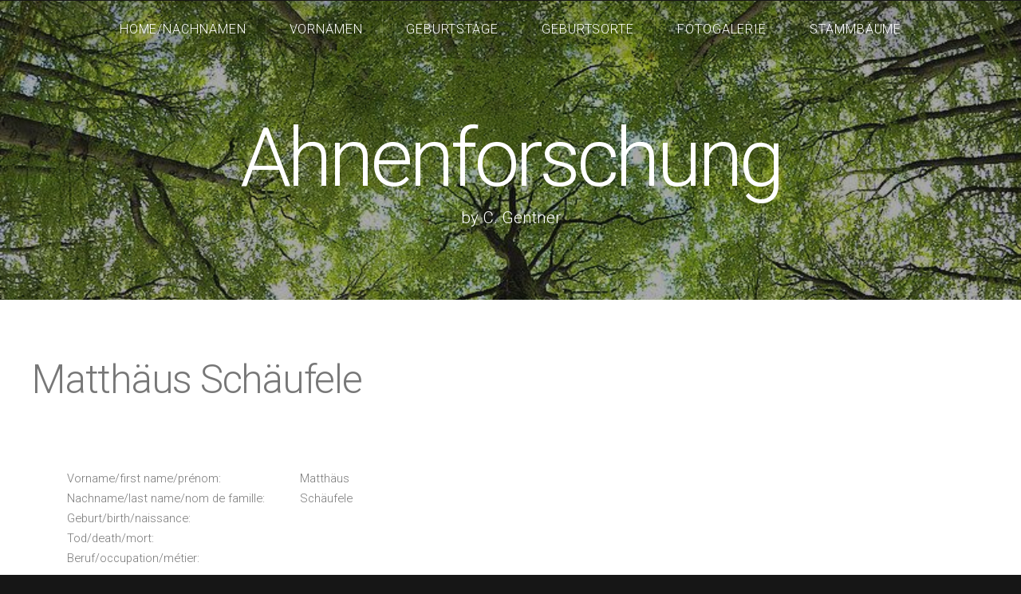

--- FILE ---
content_type: text/html
request_url: http://ahnen-gentner.de/person01409.htm
body_size: 1409
content:
<!DOCTYPE HTML>
<html>
<head>
<META HTTP-EQUIV="Content-Type" CONTENT="text/html; charset=iso-8859-1">
<META HTTP-EQUIV="Language" CONTENT="de">
<META name="description" content="Familienforschung GENTNER, SCHMID, KOCH, NUSSER, HEPP, BORNGRÄBER, HEIDEMANN, KRESPACH u.v.m.">
<META name="keywords" content="Ahnen, Stammbaum, family tree, arbre généalogique, jüdische Familienforschung, Jewish Genealogy">
<META HTTP-EQUIV="Pragma" CONTENT="no-cache">
<META name="audience" lang=?de? content="alle">
<link href='http://fonts.googleapis.com/css?family=Roboto:400,100,300,700,500,900' rel='stylesheet' type='text/css'>
<script src="http://ajax.googleapis.com/ajax/libs/jquery/1.11.0/jquery.min.js"></script>
<script src="js/skel.min.js"></script>
<script src="js/skel-panels.min.js"></script>
<script src="js/init.js"></script>
<noscript>
  <link rel="stylesheet" href="css/skel-noscript.css" />
  <link rel="stylesheet" href="css/style.css" />
  <link rel="stylesheet" href="css/style-desktop.css" />
</noscript>
<title>Ahnenforschung Gentner - Matthäus Schäufele</title>
</head>
<body>
<!-- Header -->
  <div id="header">
    <div id="nav-wrapper"> 
      <!-- Nav -->
      <nav id="nav">
        <ul>
          <li><a href="index.html">Home/Nachnamen</a></li>
          <li><a href="Vornamen.html">Vornamen</a></li>
          <li><a href="Geburtstage.html">Geburtstage</a></li>
          <li><a href="Geburtsorte.html">Geburtsorte</a></li>
          <li><a href="Fotogalerie1.html">Fotogalerie</a></li>
          <li><a href="Stammbaeume.html">Stammbäume</a></li>
        </ul>
      </nav>
    </div>
    <div class="container"> 
      <!-- Logo -->
      <div id="logo">
        <h1><a href="#">Ahnenforschung</a></h1>
        <span class="tag">by C. Gentner</span>
      </div>
    </div>
  </div>
<!-- Main -->
  <div id="main">
    <div id="content" class="container">
      <section>
<header>
<h2>Matthäus Schäufele</h2>
</header></br></br>
</br><table>
<tr><td>Vorname/first name/prénom:</td><td>Matthäus</td></tr>
<tr><td>Nachname/last name/nom de famille:</td><td>Schäufele</td></tr>
<tr><td>Geburt/birth/naissance:</td><td>
</td></tr>
<tr><td>Tod/death/mort:</td><td>
</td></tr>
<tr><td>Beruf/occupation/métier:</td><td></td></tr>
</table></br>
<table><tr><td>Eltern/parents/parents:</br></br></td><td>
</br></td></tr>
<tr><td>Partner/partner/partenaire:</br></br></td><td><a href="person01410.htm">Cath.</a></br></br></td></tr>
<tr><td>Kinder/children/enfants:</td><td>
<a href="person01407.htm">Thomas Schäufele 06.10.1662</a><br/>
</td></tr>
</table>
<br/><br/>
<a href="#header">&uarr;</a>
        </section>
      </div>
    </div>
  <!-- Tweet -->
    <div id="tweet">
      <div class="container">
        <section>
<blockquote>Diese Datenbank enthält
3825 Personen. 783
 Personen werden aus Datenschutzgründen nicht angezeigt.</blockquote>
        </section>
      </div>
    </div>
  <!-- /Tweet -->
  <!-- Copyright -->
    <div id="copyright">
      <div class="container">
        (c) C. Gentner, Muenchen, Germany, Email: info(at)ahnen-gentner.de</br>
        Dies ist eine nicht-kommerzielle, private Webseite. Alle Angaben ohne Gewähr. 
      </div>
    </div>
  </body>
</html>


--- FILE ---
content_type: text/javascript
request_url: http://ahnen-gentner.de/js/skel.min.js
body_size: 20116
content:
/* skelJS v0.4.9 | (c) n33 | skeljs.org | MIT licensed */
var skel=function(){var _={config:{prefix:null,preloadStyleSheets:!1,pollOnce:!1,resetCSS:!1,normalizeCSS:!1,boxModel:null,useOrientation:!1,useRTL:!1,pollOnLock:!1,usePerpetualLock:!0,useDomainLock:!0,containers:960,grid:{collapse:!1,gutters:40},breakpoints:{all:{range:"*",hasStyleSheet:!1}},events:{}},isConfigured:!1,isInit:!1,lockState:null,stateId:"",me:null,breakpoints:[],breakpointList:[],events:[],plugins:{},cache:{elements:{},states:{}},locations:{html:null,head:null,body:null},vars:{},lsc:"_skel_lock",sd:" ",css:{r:"html,body,div,span,applet,object,iframe,h1,h2,h3,h4,h5,h6,p,blockquote,pre,a,abbr,acronym,address,big,cite,code,del,dfn,em,img,ins,kbd,q,s,samp,small,strike,strong,sub,sup,tt,var,b,u,i,center,dl,dt,dd,ol,ul,li,fieldset,form,label,legend,table,caption,tbody,tfoot,thead,tr,th,td,article,aside,canvas,details,embed,figure,figcaption,footer,header,hgroup,menu,nav,output,ruby,section,summary,time,mark,audio,video{margin:0;padding:0;border:0;font-size:100%;font:inherit;vertical-align:baseline}article,aside,details,figcaption,figure,footer,header,hgroup,menu,nav,section{display:block}body{line-height:1}ol,ul{list-style:none}blockquote,q{quotes:none}blockquote:before,blockquote:after,q:before,q:after{content:'';content:none}table{border-collapse:collapse;border-spacing:0}body{-webkit-text-size-adjust:none}",n:'article,aside,details,figcaption,figure,footer,header,hgroup,main,nav,section,summary{display:block}audio,canvas,video{display:inline-block}audio:not([controls]){display:none;height:0}[hidden]{display:none}html{background:#fff;color:#000;font-family:sans-serif;-ms-text-size-adjust:100%;-webkit-text-size-adjust:100%}body{margin:0}a:focus{outline:thin dotted}a:active,a:hover{outline:0}h1{font-size:2em;margin:.67em 0}abbr[title]{border-bottom:1px dotted}b,strong{font-weight:bold}dfn{font-style:italic}hr{-moz-box-sizing:content-box;box-sizing:content-box;height:0}mark{background:#ff0;color:#000}code,kbd,pre,samp{font-family:monospace,serif;font-size:1em}pre{white-space:pre-wrap}q{quotes:"ÂC" "ÂD" "Â8" "Â9"}small{font-size:80%}sub,sup{font-size:75%;line-height:0;position:relative;vertical-align:baseline}sup{top:-0.5em}sub{bottom:-0.25em}img{border:0}svg:not(:root){overflow:hidden}figure{margin:0}fieldset{border:1px solid #c0c0c0;margin:0 2px;padding:.35em .625em .75em}legend{border:0;padding:0}button,input,select,textarea{font-family:inherit;font-size:100%;margin:0}button,input{line-height:normal}button,select{text-transform:none}button,html input[type="button"],input[type="reset"],input[type="submit"]{-webkit-appearance:button;cursor:pointer}button[disabled],html input[disabled]{cursor:default}input[type="checkbox"],input[type="radio"]{box-sizing:border-box;padding:0}input[type="search"]{-webkit-appearance:textfield;-moz-box-sizing:content-box;-webkit-box-sizing:content-box;box-sizing:content-box}input[type="search"]::-webkit-search-cancel-button,input[type="search"]::-webkit-search-decoration{-webkit-appearance:none}button::-moz-focus-inner,input::-moz-focus-inner{border:0;padding:0}textarea{overflow:auto;vertical-align:top}table{border-collapse:collapse;border-spacing:0}'},presets:{"default":{},standard:{breakpoints:{mobile:{range:"-480",lockViewport:!0,containers:"fluid",grid:{collapse:1,gutters:10}},desktop:{range:"481-",containers:1200},"1000px":{range:"481-1200",containers:960}}}},defaults:{breakpoint:{test:null,config:null,elements:null},config_breakpoint:{range:"",containers:960,lockViewport:!1,viewportWidth:!1,viewport:"",hasStyleSheet:!0,grid:{}}},DOMReady:null,getElementsByClassName:null,indexOf:null,iterate:null,extend:function(e,t){var n="object",r;_.iterate(t,function(r){typeof t[r]==n?(typeof e[r]!=n&&(e[r]={}),_.extend(e[r],t[r])):e[r]=t[r]})},parseMeasurement:function(e){var t,n;if(typeof e!="string")t=[e,"px"];else if(e=="fluid")t=[100,"%"];else{var n;n=e.match(/([0-9\.]+)([^\s]*)/),n.length<3||!n[2]?t=[parseFloat(e),"px"]:t=[parseFloat(n[1]),n[2]]}return t},getDevicePixelRatio:function(){var e="deviceType",t="devicePixelRatio",n="matchMedia",r=navigator.userAgent;if(_.vars[e]=="ios"||_.vars[e]=="mac"||_.vars[e]=="windows"||_.vars[e]=="android"&&r.match(/Safari\/([0-9]+)/)&&parseInt(RegExp.$1)>=537)return 1;if(window[t]!==undefined&&!r.match(/(Firefox; Mobile)/))return window[t];if(window[n]){if(window[n]("(-webkit-min-device-pixel-ratio: 2),(min--moz-device-pixel-ratio: 2),(-o-min-device-pixel-ratio: 2/1),(min-resolution: 2dppx)").matches)return 2;if(window[n]("(-webkit-min-device-pixel-ratio: 1.5),(min--moz-device-pixel-ratio: 1.5),(-o-min-device-pixel-ratio: 3/2),(min-resolution: 1.5dppx)").matches)return 1.5}return 1},getLevel:function(e){return typeof e=="boolean"?e?1:0:parseInt(e)},getViewportWidth:function(){var e="orientation",t="width",n="height",r,i,s;return r=document.documentElement.clientWidth,i=window[e]!==undefined?Math.abs(window[e]):!1,s=_.getDevicePixelRatio(),screen[t]<r&&(r=screen[t]),i!==!1&&(_.config.useOrientation?i===90?r=Math.max(screen[t],screen[n]):r=Math.min(screen[t],screen[n]):r=Math.min(screen[t],screen[n])),r/=s,r},unlock:function(){_.lockState=null,document.cookie=_.lsc+"=;expires=Thu, 1 Jan 1970 12:00:00 UTC; path="+(_.config.useDomainLock?"/":window.location.pathname),_.config.pollOnLock?_.poll():window.location.reload()},lock:function(e){_.lockState=e,document.cookie=_.lsc+"="+e+";expires="+(_.config.usePerpetualLock?"Thu, 1 Jan 2077 12:00:00 UTC":0)+"; path="+(_.config.useDomainLock?"/":window.location.pathname),_.config.pollOnLock?_.poll():window.location.reload()},getLock:function(){return _.lockState},isLocked:function(){return!!_.lockState},hasActive:function(e){var t=!1;return _.iterate(e,function(n){t=t||_.isActive(e[n])}),t},isActive:function(e){return _.indexOf(_.stateId,_.sd+e)!==-1},wasActive:function(e){return _.indexOf(_.vars.lastStateId,_.sd+e)!==-1},canUse:function(e){return _.breakpoints[e]&&_.breakpoints[e].test(_.getViewportWidth())},unreverseRows:function(){var e="_skel_isReversed",t=_.getElementsByClassName("row");_.iterate(t,function(n){if(n==="length")return;var r=t[n];if(!r[e])return;var i=r.children,s;for(s=1;s<i.length;s++)r.insertBefore(i[s],i[0]);r[e]=!1})},reverseRows:function(e){var t="_skel_isReversed",n=_.getElementsByClassName("row");_.iterate(n,function(r){if(r==="length")return;var i=n[r];if(i[t]||e>0&&i.className.match(/\bno-collapse-([0-9])\b/)&&parseInt(RegExp.$1)>=e)return;var s=i.children,o;for(o=1;o<s.length;o++)i.insertBefore(s[o],s[0]);i[t]=!0})},bind:function(e,t){_.events[e]||(_.events[e]=[]),_.events[e].push(t)},trigger:function(e){var t="events";if(!_[t][e]||_[t][e].length==0)return;var n;_.iterate(_[t][e],function(n){_[t][e][n]()})},onStateChange:function(e){_.bind("stateChange",e),_.isInit&&e()},registerLocation:function(e,t){var n="_skel_attach",r="appendChild";e=="head"?t[n]=function(e){this===_.me.parentNode?this.insertBefore(e,_.me):this[r](e)}:t[n]=function(e){this[r](e)},_.locations[e]=t},cacheElement:function(e,t,n,r){return _.cache.elements[e]={id:e,object:t,location:n,priority:r}},cacheBreakpointElement:function(e,t,n,r,i){var s="breakpoints",o=_.getCachedElement(t);return o||(o=_.cacheElement(t,n,r,i)),_[s][e]&&_[s][e].elements.push(o),o},getCachedElement:function(e){return _.cache.elements[e]?_.cache.elements[e]:null},detachAllElements:function(){var e="elements",t="cache",n="parentNode",r,i;_.iterate(_[t][e],function(r){i=_[t][e][r].object;if(!i[n]||i[n]&&!i[n].tagName)return;i[n].removeChild(i),_[t][e][r].onDetach&&_[t][e][r].onDetach()})},attachElements:function(e){var t="iterate",n="priority",r="_skel_attach",i="onAttach",s=[],o=[],u,a,f;_[t](e,function(t){s[e[t][n]]||(s[e[t][n]]=[]),s[e[t][n]].push(e[t])}),_[t](s,function(e){if(s[e].length==0)return;_[t](s[e],function(t){a=_.locations[s[e][t].location],a?(a[r](s[e][t].object),s[e][t][i]&&s[e][t][i]()):o.push(s[e][t])})}),o.length>0&&_.DOMReady(function(){_[t](o,function(e){a=_.locations[o[e].location],a&&(a[r](o[e].object),o[e][i]&&o[e][i]())})})},poll:function(){var e="breakpoints",t="stateId",n="className",r="locations",i,s,o="";_.lockState?s=_.lockState:s=_.getViewportWidth(),_.vars.viewportWidth=s,_.vars.devicePixelRatio=_.getDevicePixelRatio(),_.iterate(_[e],function(t){_[e][t].test(s)&&(o+=_.sd+t)}),o===""&&(o=_.sd),o!==_[t]&&(_[r].html[n]=_[r].html[n].replace(_[t],""),_.changeState(o),_[r].html[n]=_[r].html[n]+_[t])},updateState:function(){var e="elements",t,n,r,i=[],s=_.stateId.substring(1).split(_.sd);_.iterate(s,function(n){t=_.breakpoints[s[n]];if(t[e].length==0)return;_.iterate(t[e],function(n){_.cache.states[_.stateId][e].push(t[e][n]),i.push(t[e][n])})}),i.length>0&&_.attachElements(i)},changeState:function(e){var t="vars",n="stateId",r="states",i="cache",s="config",o="iterate",u="breakpoints",a="getCachedElement",f="cacheElement",l="newInline",c="head",h="push",p="elements",d="prefix",v="newStyleSheet",m=".css",g="viewport",y="viewportWidth",b=",",w="lockViewport",E="parseMeasurement",S="containers",x="}",T="gutters",N="grid",C=" 0 0 ",k="collapse",L=".row",A="length",O="{display:none!important}",M="parentNode",D="hasOwnProperty",P=!1,H="insertBefore",B,j,F,I,q,R,U,z;_[t].lastStateId=_[n],_[n]=e;if(!_[i][r][_[n]]){_[i][r][_[n]]={config:{},elements:[],values:{}},F=_[i][r][_[n]],_[n]===_.sd?B=[]:B=_[n].substring(1).split(_.sd),_.extend(F[s],_.defaults.config_breakpoint),_[o](B,function(e){_.extend(F[s],_[u][B[e]][s])}),_[s].boxModel&&(R="iBM",(q=_[a](R))||(q=_[f](R,_[l]("*,*:before,*:after{-moz-@;-webkit-@;@}".replace(/@/g,"box-sizing:"+_[s].boxModel+"-box")),c,3)),F[p][h](q)),_[s].resetCSS?(R="iR",(q=_[a](R))||(q=_[f](R,_[l](_.css.r),c,2)),F[p][h](q)):_[s].normalizeCSS&&(R="iN",(q=_[a](R))||(q=_[f](R,_[l](_.css.n),c,2)),F[p][h](q)),_[s][d]&&(R="ssB",(q=_[a](R))||(q=_[f](R,_[v](_[s][d]+m),c,4)),F[p][h](q)),U=F[s][g],F[s][y]?U+=(U!=""?b:"")+"width="+F[s][y]:F[s][w]&&(U+=(U!=""?b:"")+"width=device-width"),F[s][w]&&(U+=(U!=""?b:"")+"initial-scale=1.0,minimum-scale=1.0,maximum-scale=1.0"),U!=""&&(R="mV"+_[n],(q=_[a](R))||(q=_[f](R,_.newMeta(g,U),c,1)),F[p][h](q)),_[t].IEVersion>=10&&(R="mVIE"+_[n],(q=_[a](R))||(q=_[f](R,_[l]("@-ms-viewport{width: device-width}"),c,2)),F[p][h](q));var W,X;I=_[E](F[s][S]),W=I[0],X=I[1],F.values[S]=W+X,R="iC"+W+X;if(!(q=_[a](R))){var V,$,J;V=W*.75+X,$=W+X,J=W*1.25+X,q=_[f](R,_[l]("body{min-width:"+$+x+".container{margin-left:auto;margin-right:auto;width:"+$+x+".container.small{width:"+V+x+".container.big{width:100%;max-width:"+J+";min-width:"+$+x),c,3)}F[p][h](q),R="iG",(q=_[a](R))||(q=_[f](R,_[l](".\\31 2u{width:100%}.\\31 1u{width:91.6666666667%}.\\31 0u{width:83.3333333333%}.\\39 u{width:75%}.\\38 u{width:66.6666666667%}.\\37 u{width:58.3333333333%}.\\36 u{width:50%}.\\35 u{width:41.6666666667%}.\\34 u{width:33.3333333333%}.\\33 u{width:25%}.\\32 u{width:16.6666666667%}.\\31 u{width:8.3333333333%}.\\-11u{margin-left:91.6666666667%}.\\-10u{margin-left:83.3333333333%}.\\-9u{margin-left:75%}.\\-8u{margin-left:66.6666666667%}.\\-7u{margin-left:58.3333333333%}.\\-6u{margin-left:50%}.\\-5u{margin-left:41.6666666667%}.\\-4u{margin-left:33.3333333333%}.\\-3u{margin-left:25%}.\\-2u{margin-left:16.6666666667%}.\\-1u{margin-left:8.3333333333%}"),c,3)),F[p][h](q),R="iGR",(q=_[a](R))||(q=_[f](R,_[l](".row>*{float:left;-moz-box-sizing:border-box;-webkit-box-sizing:border-box;box-sizing:border-box}.row:after{content:'';display:block;clear:both;height:0}.row:first-child>*{padding-top:0!important}"),c,3)),F[p][h](q),R="iGG"+F[s][N][T];if(!(q=_[a](R))){var K,Q,G,Y,Z,et,tt;I=_[E](F[s][N][T]),K=I[0],Q=I[1],G=K+Q,Y=K/2+Q,Z=K/4+Q,et=K*1.5+Q,tt=K*2+Q,q=_[f]("iGG"+F[s][N][T],_[l](".row.flush{margin-left:0}.row.flush>*{padding:0!important}.row>*{padding-left:"+G+x+".row+.row>*{padding:"+G+C+G+x+".row{margin-left:-"+G+x+".row.half>*{padding-left:"+Y+x+".row+.row.half>*{padding:"+Y+C+Y+x+".row.half{margin-left:-"+Y+x+".row.quarter>*{padding-left:"+Z+x+".row+.row.quarter>*{padding:"+Z+C+Z+x+".row.quarter{margin-left:-"+Z+x+".row.oneandhalf>*{padding-left:"+et+x+".row+.row.oneandhalf>*{padding:"+et+C+et+x+".row.oneandhalf{margin-left:-"+et+x+".row.double>*{padding-left:"+tt+x+".row+.row.double>*{padding:"+tt+C+tt+x+".row.double{margin-left:-"+tt+x),c,3)}F[p][h](q);if(F[s][N][k]){var nt=_.getLevel(F[s][N][k]);R="iGC"+nt;if(!(q=_[a](R))){U=":not(.no-collapse)";switch(nt){case 4:break;case 3:U+=":not(.no-collapse-3)";break;case 2:U+=":not(.no-collapse-2):not(.no-collapse-3)";break;case 1:default:U+=":not(.no-collapse-1):not(.no-collapse-2):not(.no-collapse-3)"}I=_[E](F[s][N][T]),z=I[0]/2+I[1],q=_[f](R,_[l](L+U+"{margin-left:0}"+L+U+">*{float:none!important;width:100%!important;margin-left:0!important}"+".row:not(.flush)"+U+">*{padding:"+z+" 0 "+z+" 0!important;}"+".container{max-width:none!important;min-width:0!important;width:"+F.values[S]+"!important}"),c,3)}F[p][h](q)}R="iCd"+_[n];if(!(q=_[a](R))){U=[],z=[],_[o](_[u],function(e){_.indexOf(B,e)!==-1?U[h](".not-"+e):z[h](".only-"+e)});var rt=(U[A]>0?U.join(b)+O:"")+(z[A]>0?z.join(b)+O:"");q=_[f](R,_[l](rt.replace(/\.([0-9])/,".\\3$1 ")),c,3),F[p][h](q)}_[o](B,function(e){_[u][B[e]][s].hasStyleSheet&&_[s][d]&&(R="ss"+B[e],(q=_[a](R))||(q=_[f](R,_[v](_[s][d]+"-"+B[e]+m),c,5)),F[p][h](q)),_[u][B[e]][p][A]>0&&_[o](_[u][B[e]][p],function(t){F[p][h](_[u][B[e]][p][t])})})}else F=_[i][r][_[n]];_.detachAllElements(),_.attachElements(F[p]),_.DOMReady(function(){var e,n,r,i=_.getLevel(F[s][N][k]);_[s].useRTL&&(_.unreverseRows(),i>0&&_.reverseRows(i)),_[t].IEVersion>8&&(n="_skel_cell_important_placeholder",e=_.getElementsByClassName("skel-cell-important"),e&&e[A]>0&&_[o](e,function(t){if(t===A)return;var r=e[t],s=r[M],o;if(!s)return;s.className.match(/no-collapse-([0-9])/)?o=parseInt(RegExp.$1):s.className.match(/no-collapse/)?o=100:o=0;if(o<i){if(r[D](n)&&r[n]!==P)return;s=document.createElement("div"),s.innerHTML="",s.style.display="none",r[M][H](s,r.nextSibling),r[M][H](r,r[M].firstChild),r[n]=s}else r[D](n)||(r[n]=P),s=r[n],s!==P&&(r[M][H](r,s),r[M].removeChild(s),r[n]=P)}))}),_[t].state=_[i][r][_[n]],_[t][n]=_[n],_.trigger("stateChange")},newMeta:function(e,t){var n=document.createElement("meta");return n.name=e,n.content=t,n},newStyleSheet:function(e){var t=document.createElement("link");return t.rel="stylesheet",t.type="text/css",t.href=e,t},newInline:function(e){var t="createElement",n;return _.vars.IEVersion<=8?(n=document[t]("span"),n.innerHTML='&nbsp;<style type="text/css">'+e+"</style>"):(n=document[t]("style"),n.type="text/css",n.innerHTML=e),n},newDiv:function(e){var t=document.createElement("div");return t.innerHTML=e,t},registerPlugin:function(e,t){_.plugins[e]=t,t._=this,_.isConfigured&&(_.initPluginConfig(e,_.plugins[e]),t.init())},initPluginConfig:function(id,o){var s,k="_skel_"+id+"_config";window[k]?s=window[k]:(s=document.getElementsByTagName("script"),s=s[s.length-1].innerHTML.replace(/^\s+|\s+$/g,""),s&&(s=eval("("+s+")"))),typeof s=="object"&&(s.preset&&o.presets[s.preset]?(_.extend(o.config,o.presets[s.preset]),_.extend(o.config,s)):_.extend(o.config,s))},initConfig:function(){function buildTest(e,t){var n="-",r;return typeof t!="string"&&(r=function(e){return!1}),t=="*"?r=function(e){return!0}:t.charAt(0)==n?(fArgs[e]=parseInt(t.substring(1)),r=function(t){return t<=fArgs[e]}):t.charAt(t.length-1)==n?(fArgs[e]=parseInt(t.substring(0,t.length-1)),r=function(t){return t>=fArgs[e]}):_.indexOf(t,n)!=-1?(t=t.split(n),fArgs[e]=[parseInt(t[0]),parseInt(t[1])],r=function(t){return t>=fArgs[e][0]&&t<=fArgs[e][1]}):(fArgs[e]=parseInt(t),r=function(t){return t==fArgs[e]}),r}var c,b,s,f,fArgs=[],preloads=[];window._skel_config?s=window._skel_config:(s=_.me.innerHTML.replace(/^\s+|\s+$/g,""),s&&(s=eval("("+s+")"))),function(){var e="object",t="preset",n="breakpoints",r="config",i="extend",o="config_breakpoint",u="defaults",a="containers";typeof s==e&&(s[t]&&_.presets[s[t]]?(_[r][n]={},_[i](_[r],_.presets[s[t]]),_[i](_[r],s)):(s[n]&&(_[r][n]={}),_[i](_[r],s))),_[i](_[u][o].grid,_[r].grid),_[u][o][a]=_[r][a],_.iterate(_[r][n],function(t){typeof _[r][n][t]!=e&&(_[r][n][t]={range:_[r][n][t]}),c={},_[i](c,_[u][o]),_[i](c,_[r][n][t]),_[r][n][t]=c,b={},_[i](b,_[u].breakpoint),b[r]=_[r][n][t],b.test=buildTest(t,b[r].range),b.elements=[],_[n][t]=b,_[r].preloadStyleSheets&&b[r].hasStyleSheet&&preloads.push(_[r].prefix+"-"+t+".css"),_.breakpointList.push(t)}),_.iterate(_[r].events,function(e){_.bind(e,_[r].events[e])})}(),preloads.length>0&&window.location.protocol!="file:"&&_.DOMReady(function(){var e,t=document.getElementsByTagName("head")[0],n=new XMLHttpRequest;_.iterate(preloads,function(e){n.open("GET",preloads[e],!1),n.send("")})})},initEvents:function(){var e;_.config.pollOnce||(window.onresize=function(){_.poll()},_.config.useOrientation&&(window.onorientationchange=function(){_.poll()}))},initUtilityMethods:function(){var e="addEventListener",t="domready",n="DOMContentLoaded",r="readyState",i="removeEventListener",s="getElementsByClassName",o="querySelectorAll",u="indexOf";document[e]?!function(e,t){_.DOMReady=t()}(t,function(){function t(e){f=1;while(e=s.shift())e()}var s=[],o,u=document,a=n,f=/^loaded|^c/.test(u[r]);return u[e](a,o=function(){u[i](a,o),t()}),function(e){f?e():s.push(e)}}):!function(e,t){_.DOMReady=t()}(t,function(t){function s(e){E=1;while(e=o.shift())e()}var o=[],u,a=!1,f=document,l=f.documentElement,c=l.doScroll,h=n,p=e,d="onreadystatechange",m=r,b=c?/^loaded|^c/:/^loaded|c/,E=b.test(f[m]);return f[p]&&f[p](h,u=function(){f[i](h,u,a),s()},a),c&&f.attachEvent(d,u=function(){/^c/.test(f[m])&&(f.detachEvent(d,u),s())}),t=c?function(e){self!=top?E?e():o.push(e):function(){try{l.doScroll("left")}catch(n){return setTimeout(function(){t(e)},50)}e()}()}:function(e){E?e():o.push(e)}}),document[s]?_[s]=function(e){return document[s](e)}:_[s]=function(e){var t=document;return t[o]?t[o](("."+e.replace(" "," .")).replace(/\.([0-9])/,".\\3$1 ")):[]},Array.prototype[u]?_[u]=function(e,t){return e[u](t)}:_[u]=function(e,t){if(typeof e=="string")return e[u](t);var n,r=t?t:0,i;if(!this)throw new TypeError;i=this.length;if(i===0||r>=i)return-1;r<0&&(r=i-Math.abs(r));for(n=r;n<i;n++)if(this[n]===e)return n;return-1},Object.keys?_.iterate=function(e,t){if(!e)return[];var n,r=Object.keys(e);for(n=0;r[n];n++)t(r[n])}:_.iterate=function(e,t){if(!e)return[];var n;for(n in e)Object.prototype.hasOwnProperty.call(e,n)&&t(n)}},initAPI:function(){var e="vars",t="match",n="deviceType",r="replace",i="_",s,o,u=navigator.userAgent;_[e].IEVersion=u[t](/MSIE ([0-9]+)\./)?RegExp.$1:99,_[e][n]="other",o={ios:"(iPad|iPhone|iPod)",android:"Android",mac:"Macintosh",wp:"Windows Phone",windows:"Windows NT"},_.iterate(o,function(r){u[t](new RegExp(o[r],"g"))&&(_[e][n]=r)});switch(_[e][n]){case"ios":u[t](/([0-9_]+) like Mac OS X/),s=parseFloat(RegExp.$1[r](i,".")[r](i,""));break;case"android":u[t](/Android ([0-9\.]+)/),s=parseFloat(RegExp.$1);break;case"mac":u[t](/Mac OS X ([0-9_]+)/),s=parseFloat(RegExp.$1[r](i,".")[r](i,""));break;case"wp":u[t](/IEMobile\/([0-9\.]+)/),s=parseFloat(RegExp.$1);break;case"windows":u[t](/Windows NT ([0-9\.]+)/),s=parseFloat(RegExp.$1);break;default:s=99}_[e].deviceVersion=s,_[e].isTouch=_[e][n]=="wp"?navigator.msMaxTouchPoints>0:"ontouchstart"in window,s=document.cookie.split(";"),_.iterate(s,function(e){var t=s[e].split("=");if(t[0][r](/^\s+|\s+$/g,"")==_.lsc){_.lockState=t[1];return}})},init:function(e,t){var n="registerLocation",r="html",i="getElementsByTagName",s="head",o="body",u="plugins";_.initUtilityMethods(),_.initAPI(),e&&(window._skel_config=e);if(t){var a;_.iterate(t,function(e){window["_skel_"+e+"_config"]=t[e]})}_.initConfig(),_[n](r,document[i](r)[0]),_[n](s,document[i](s)[0]),_.DOMReady(function(){_[n](o,document[i](o)[0])}),_.initEvents(),_.poll();var a;_.iterate(_[u],function(e){_.initPluginConfig(e,_[u][e]),_[u][e].init()}),_.isInit=!0},preInit:function(){var e="getElementsByTagName",t="script",n="isConfigured",r=document[e](t);_.me=r[r.length-1],window._skel_config?_[n]=!0:(s=document[e](t),s=s[s.length-1].innerHTML.replace(/^\s+|\s+$/g,""),s&&(_[n]=!0)),_[n]&&_.init()}};return _.preInit(),_}();